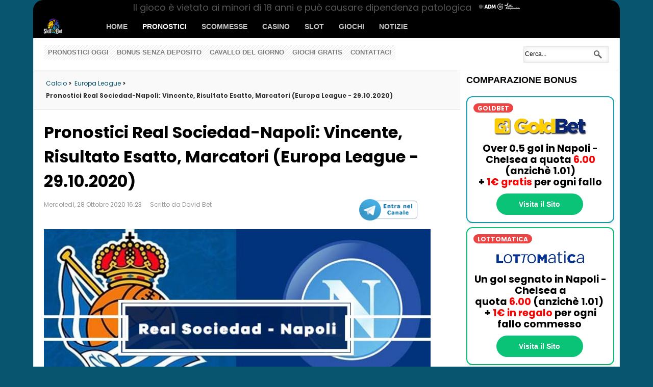

--- FILE ---
content_type: text/html; charset=utf-8
request_url: https://www.skillandbet.com/pronostici-real-sociedad-napoli-vincente-risultato-esatto-europa-league-29-10-2020/
body_size: 16569
content:
<!DOCTYPE html><html lang="it-IT" ><head><!--canonical tag--><link rel="canonical" href="https://www.skillandbet.com/pronostici-real-sociedad-napoli-vincente-risultato-esatto-europa-league-29-10-2020/" /><!-- Global site tag (gtag.js) - Google Analytics --><script async src="https://www.googletagmanager.com/gtag/js?id=UA-11573488-3"></script><!-- Google tag (gtag.js) --><script async src="https://www.googletagmanager.com/gtag/js?id=G-YFRHSM4T6P"></script><script>  window.dataLayer = window.dataLayer || [];
  function gtag(){dataLayer.push(arguments);}
  gtag('js', new Date());
  gtag('config', 'G-YFRHSM4T6P');</script><script>  window.dataLayer = window.dataLayer || [];
  function gtag(){dataLayer.push(arguments);}
  gtag('js', new Date());
  gtag('config', 'UA-11573488-3');</script><meta name="viewport" content="width=device-width, initial-scale=1, maximum-scale=2.0"><base href="https://www.skillandbet.com/pronostici-real-sociedad-napoli-vincente-risultato-esatto-europa-league-29-10-2020/" /><meta http-equiv="content-type" content="text/html; charset=utf-8" /><meta name="keywords" content="real sociedad, napoli, europa league, pronostici europa league" /><meta name="author" content="David Bet" /><meta name="og:locale" content="it_IT" /><meta name="og:title" content="Pronostici Real Sociedad-Napoli: Vincente, Risultato Esatto, Marcatori (Europa League - 29.10.2020)" /><meta name="og:type" content="article" /><meta name="og:url" content="https://www.skillandbet.com/pronostici-real-sociedad-napoli-vincente-risultato-esatto-europa-league-29-10-2020/" /><meta name="og:image" content="https://www.skillandbet.com/images/stories/calcio_estero/europa-league/real-sociedad-napoli.jpg" /><meta name="og:site_name" content="SkillAndBet" /><meta name="og:description" content="L'avventura del Napoli in Europa League è già ad un bivio. Gli azzurri volano in Spagna sapendo di non poter permettersi passi falsi. Qui di seguito la nostra analisi su Real Sociedad - Napoli: pronostici, formazioni, confronto quote e bonus scommesse." /><meta name="og:updated_time" content="2020-10-28T16:23:53+01:00" /><meta name="article:published_time" content="2020-10-28T16:22:55+01:00" /><meta name="article:modified_time" content="2020-10-28T16:23:53+01:00" /><meta name="twitter:title" content="Pronostici Real Sociedad-Napoli: Vincente, Risultato Esatto, Marcatori (Europa League - 29.10.2020)" /><meta name="twitter:card" content="summary_large_image" /><meta name="twitter:description" content="L'avventura del Napoli in Europa League è già ad un bivio. Gli azzurri volano in Spagna sapendo di non poter permettersi passi falsi. Qui di seguito la nostra analisi su Real Sociedad - Napoli: pronostici, formazioni, confronto quote e bonus scommesse." /><meta name="twitter:creator" content="@skillandbet" /><meta name="twitter:domain" content="skillandbet.com" /><meta name="twitter:site" content="@skillandbet" /><meta name="twitter:url" content="https://www.skillandbet.com/pronostici-real-sociedad-napoli-vincente-risultato-esatto-europa-league-29-10-2020/" /><meta name="twitter:image:src" content="https://www.skillandbet.com/images/stories/calcio_estero/europa-league/real-sociedad-napoli.jpg" /><meta name="fb:admins" content="1657820022" /><meta name="title" content="Pronostici Real Sociedad-Napoli: Vincente, Risultato Esatto, Marcatori (Europa League - 29.10.2020)" /><meta name="description" content="Pronostici Real Sociedad - Napoli: Vincente Partita, Risultato Esatto, Marcatori, etc.. +  probabili formazioni, confronto quote e bonus scommesse (Europa League - 29 Ottobre 2020)" /><meta name="generator" content="Joomla! - Open Source Content Management" /><title>Pronostici Real Sociedad-Napoli: Vincente, Risultato Esatto, Marcatori (Europa League - 29.10.2020)</title><link rel="stylesheet" href="//fonts.googleapis.com/css?family=Poppins:400,700&display=swap" type="text/css" /><link rel="stylesheet" href="/cache/gk/abd34106500ba007f71740267eed29ef.css.php" type="text/css" /><style type="text/css">.gkcol { width: 220px; }body,
h1, h2, h3, h4, h5, h6,
.box .header small,
dl#tabs dt.tabs span h3, 
dl.tabs dt.tabs span h3,
.gkMenu > ul > li li,
.bigtitle h3.header,
.box.badge-new .header::after,
.box.badge-popular .header::after,
.box.badge-top .header::after { font-family: 'Poppins', Arial, sans-serif; }
#gkLogo.text,
.gkMenu > ul > li,
#gkTopMenu,
#gkUserArea,
.box .header,
.itemAuthorContent h3,
.gkTabsNav,
th,
.nsphover .nspInfo2 { font-family: 'Lato', Arial, sans-serif; }
.blank { font-family: Verdana, Geneva, sans-serif; }
.blank { font-family: Arial, Helvetica, sans-serif; }
@media screen and (max-width: 772.5px) {
    	#k2Container .itemsContainer { width: 100%!important; } 
    	.cols-2 .column-1,
    	.cols-2 .column-2,
    	.cols-3 .column-1,
    	.cols-3 .column-2,
    	.cols-3 .column-3,
    	.demo-typo-col2,
    	.demo-typo-col3,
    	.demo-typo-col4 {width: 100%; }
    	}#gkSidebar { width: 27%; }
#gkPageContent { background-position: 73% 0!important; }#gkContent { background-image: none!important; }#gkMainbody > div { width: 100%; }
#gkContent { width: 73%; }
#gkContentWrap { width: 100%; }
.gkPage { max-width: 1150px; }
#menu48 > div,
#menu48 > div > .childcontent-inner { width: 220px; }
#menu136 > div,
#menu136 > div > .childcontent-inner { width: 220px; }
#menu55 > div,
#menu55 > div > .childcontent-inner { width: 220px; }
#menu86 > div,
#menu86 > div > .childcontent-inner { width: 220px; }
#menu88 > div,
#menu88 > div > .childcontent-inner { width: 220px; }
#menu132 > div,
#menu132 > div > .childcontent-inner { width: 220px; }
  </style><script type="text/javascript" src="/plugins/system/jch_optimize/assets/gz/30/0/963f8ea627559be3b8c8a629dbac66db.js" defer></script><script src="https://www.skillandbet.com/modules/mod_news_pro_gk4/interface/scripts/engine.js" type="text/javascript"></script><script type="text/javascript"> $GKMenu = { height:true, width:true, duration: 250 };
$GK_TMPL_URL = "https://www.skillandbet.com/templates/gk_news";

$GK_URL = "https://www.skillandbet.com/";
window.addEvent('domready', function() {
			$$('.hasTip').each(function(el) {
				var title = el.get('title');
				if (title) {
					var parts = title.split('::', 2);
					el.store('tip:title', parts[0]);
					el.store('tip:text', parts[1]);
				}
			});
			var JTooltips = new Tips($$('.hasTip'), { maxTitleChars: 50, fixed: false});
		});
  </script><link rel="author" href="https://plus.google.com/u/0/113128096141374101399/"/><link rel="stylesheet" type="text/css" href="/plugins/system/jch_optimize/assets/gz/30/0/0a9d2af4514ba1fe9f82d7319e53341a.css"/><!--[if IE 9]><![endif]--><!--[if IE 8]><link rel="stylesheet" href="https://www.skillandbet.com/templates/gk_news/css/ie/ie8.css" type="text/css" /><![endif]--><!--[if lte IE 7]><![endif]--><!--[if (gte IE 6)&(lte IE 8)]><script type="text/javascript" src="https://www.skillandbet.com/templates/gk_news/js/respond.js"></script><script type="text/javascript" src="https://www.skillandbet.com/templates/gk_news/js/selectivizr.js"></script><script type="text/javascript" src="https://html5shim.googlecode.com/svn/trunk/html5.js"></script><![endif]--><script type="text/javascript" src="/plugins/system/jch_optimize/assets/gz/30/1/963f8ea627559be3b8c8a629dbac66db.js" defer></script><script type="text/javascript">jQuery(document).ready(function(){jQuery.noConflict();$.cookieBar({
    fixed: true
});});</script><link rel="shortcut icon" href="/favicon.ico"><link rel="preconnect" href="//www.googletagmanager.com" crossorigin><link rel="preconnect" href="//static.addtoany.com" crossorigin><link rel="preconnect" href="//feeds.feedburner.com" crossorigin><link rel="preconnect" href="//www.artio.net" crossorigin><link rel="preconnect" href="//ajax.googleapis.com" crossorigin><link rel="preconnect" href="//fonts.googleapis.com" crossorigin><link rel="preconnect" href="//s.w.org" crossorigin><link rel="preconnect" href="//www.youtube.com" crossorigin><link rel="preconnect" href="//maps.googleapis.com" crossorigin><link rel="preconnect" href="//netdna.bootstrapcdn.com" crossorigin><link rel="preconnect" href="//www.instagram.com" crossorigin><link rel="preconnect" href="//kit.fontawesome.com" crossorigin><link rel='dns-prefetch' href='//maps.googleapis.com' /><link rel='dns-prefetch' href='//netdna.bootstrapcdn.com' /><link rel='dns-prefetch' href='//fonts.googleapis.com' /><link rel='dns-prefetch' href='//kit.fontawesome.com' /><link rel='dns-prefetch' href='//s.w.org' /><link rel="preload" href="/bas-tools/jquery.cookiebar.css" as="style"/><link rel="preload" href="/modules/mod_news_pro_gk4/interface/scripts/engine.js" as="script"/><link rel="preload" href="/modules/mod_tabs_gk5/scripts/engine.mootools.js" as="script"/><link rel="preload" href="/cache/gk/abd34106500ba007f71740267eed29ef.css.php" as="style"/><link rel="preload" href="https://kit.fontawesome.com/6828e6a944.js" as="script"/><link rel="preload" href="/templates/gk_news/css/small.desktop.css" as="style"/><link rel="preload" href="/templates/gk_news/css/small.tablet.css" as="style"/><link rel="preload" href="/templates/gk_news/css/tablet.css" as="style"/><link rel="preload" href="/templates/gk_news/css/mobile.css" as="style"/><link
    rel="preload"
    href="https://fonts.googleapis.com/css?family=Poppins:400,700&display=swap"
    as="style"
    onload="this.onload=null;this.rel='stylesheet'"
/><noscript></noscript><script src="https://kit.fontawesome.com/6828e6a944.js" crossorigin="anonymous"></script></head><body class="takeover"  data-tablet-width="1030" data-mobile-width="580"><!-- <div class="overlay" onclick="window.open('https:////www.skillandbet.com/links/scommesse/888sport.html');return false"></div><div class="overlay2" onclick="window.open('https:////www.skillandbet.com/links/scommesse/888sport.html');return false"></div> --><div id="fb-root"></div><section id="gkPageTop" ><div class="gkPage"><a href="https://www.skillandbet.com/ " id="gkLogo" class="cssLogo">News</a><!-- MOBILE MENU --><!-- END MOBILE MENU --><!-- NAV --><div class="hamburger" id="hamburger" style="right: 15px; top: 11px; display: none;"><span></span><span></span><span></span><span></span></div><!-- Overlay --><div id="overlay-mobile-menu"></div><!-- Off-canvas menu --><nav class="off-canvas-menu" id="offCanvasMenu"><div class="menu-container" id="menuContainer"><div class="menu-item"><a href="https://www.skillandbet.com/" class="menu-link">Home</a></div><div class="menu-level active" data-level="0"><div class="menu-header"></div><div class="menu-item"><a href="https://www.skillandbet.com/" class="menu-link">Home</a></div><div class="menu-item"><a href="/pronostici/" class="menu-link has-submenu" data-target="2">Pronostici</a></div><div class="menu-item"><a href="/scommesse/" class="menu-link has-submenu" data-target="3">Scommesse</a></div><div class="menu-item"><a href="/casino/" class="menu-link has-submenu" data-target="4">Casino</a></div><div class="menu-item"><a href="/slot/" class="menu-link has-submenu" data-target="5">Slot</a></div><div class="menu-item"><a href="/casino/giochi/" class="menu-link">Giochi</a></div><div class="menu-item"><a href="/notizie/" class="menu-link">Notizie</a></div></div><div class="menu-level" data-level="2"><div class="menu-header"><button class="back-btn" data-back="0">‹</button><span>Pronostici</span></div><div class="menu-item"><a href="/pronostici/" class="menu-link">Pronostici</a></div><div class="menu-item"><a href="/pronostici/calcio/" class="menu-link has-submenu" data-target="21">Calcio</a></div><div class="menu-item"><a href="/pronostici/sport/" class="menu-link has-submenu" data-target="22">Altri Sport</a></div><div class="menu-item"><a href="/pronostici/speciali/" class="menu-link">Scommesse Speciali</a></div><div class="swipe-indicator">Scorri per tornare indietro</div></div><div class="menu-level" data-level="21"><div class="menu-header"><button class="back-btn" data-back="2">‹</button><span>Calcio</span></div><div class="menu-item"><a href="/pronostici/calcio/" class="menu-link">Calcio</a></div><div class="menu-item"><a href="/pronostici/champions-league/" class="menu-link">Champions League</a></div><div class="menu-item"><a href="/pronostici/europa-league/" class="menu-link">Europa League</a></div><div class="menu-item"><a href="/pronostici/serie-a/" class="menu-link">Serie A</a></div><div class="menu-item"><a href="/pronostici/serie-b/" class="menu-link">Serie B</a></div><div class="menu-item"><a href="/pronostici/premier-league/" class="menu-link">Premier League</a></div><div class="swipe-indicator">Scorri per tornare indietro</div></div><div class="menu-level" data-level="22"><div class="menu-header"><button class="back-btn" data-back="2">‹</button><span>Altri Sport</span></div><div class="menu-item"><a href="/pronostici/sport/" class="menu-link">Altri Sport</a></div><div class="menu-item"><a href="/pronostici/nfl/" class="menu-link">NFL</a></div><div class="menu-item"><a href="/pronostici/nba/" class="menu-link">NBA</a></div><div class="menu-item"><a href="/pronostici/ippica/" class="menu-link">Ippica</a></div><div class="swipe-indicator">Scorri per tornare indietro</div></div><div class="menu-level" data-level="3"><div class="menu-header"><button class="back-btn" data-back="0">‹</button><span>Scommesse</span></div><div class="menu-item"><a href="/scommesse/" class="menu-link">Scommesse</a></div><div class="menu-item"><a href="/scommesse/siti/" class="menu-link">Migliori Siti Scommesse</a></div><div class="menu-item"><a href="/scommesse/bonus/" class="menu-link">Bonus Scommesse</a></div><div class="menu-item"><a href="/scommesse/strategie/" class="menu-link">Strategie</a></div><div class="menu-item"><a href="/scommesse/sistemi/" class="menu-link">Sistemi</a></div><div class="menu-item"><a href="/scommesse/betting-exchange/" class="menu-link">Betting Exchange</a></div><div class="menu-item"><a href="/scommesse/quote-maggiorate/" class="menu-link">Quote Maggiorate</a></div><div class="swipe-indicator">Scorri per tornare indietro</div></div><div class="menu-level" data-level="4"><div class="menu-header"><button class="back-btn" data-back="0">‹</button><span>Casino</span></div><div class="menu-item"><a href="/casino/" class="menu-link">Casino</a></div><div class="menu-item"><a href="/casino/recensioni/" class="menu-link">Casino Online</a></div><div class="menu-item"><a href="/casino/bonus/" class="menu-link">Bonus Casino</a></div><div class="menu-item"><a href="/casino/strategie/" class="menu-link">Tips & Strategie</a></div><div class="swipe-indicator">Scorri per tornare indietro</div></div><div class="menu-level" data-level="5"><div class="menu-header"><button class="back-btn" data-back="0">‹</button><span>Slot</span></div><div class="menu-item"><a href="/slot/" class="menu-link">Slot</a></div><div class="menu-item"><a href="/casino/giri-gratis/" class="menu-link">Free Spin Senza Deposito</a></div><div class="swipe-indicator">Scorri per tornare indietro</div></div></div></nav><!-- END NAV --><div id="gkMainMenu"><nav id="gkExtraMenu" class="gkMenu"><ul class="gkmenu level0"><li  class="first"><a href="https://www.skillandbet.com/"  class=" first" id="menu245" title="Home" >Home</a></li><li  class="haschild active"><a href="/pronostici/"  class=" haschild active" id="menu48" title="Pronostici" >Pronostici</a><div class="childcontent"><div class="childcontent-inner"><div class="gkcol gkcol1  first"><ul class="gkmenu level1"><li  class="first haschild active"><a href="/pronostici/calcio/"  class=" first haschild active" id="menu136" title="Calcio" >Calcio</a><div class="childcontent"><div class="childcontent-inner"><div class="gkcol gkcol1  first"><ul class="gkmenu level2"><li  class="first"><a href="/pronostici/champions-league/"  class=" first" id="menu140" title="Champions League" >Champions League</a></li><li ><a href="/pronostici/europa-league/"  id="menu141" title="Europa League" >Europa League</a></li><li ><a href="/pronostici/serie-a/"  id="menu233" title="Serie A" >Serie A</a></li><li ><a href="/pronostici/serie-b/"  id="menu234" title="Serie B" >Serie B</a></li><li  class="last"><a href="/pronostici/premier-league/"  class=" last" id="menu232" title="Premier League" >Premier League</a></li></ul></div></div></div></li><li  class="haschild"><a href="/pronostici/sport/"  class=" haschild" id="menu55" title="Altri Sport" >Altri Sport</a><div class="childcontent"><div class="childcontent-inner"><div class="gkcol gkcol1  first"><ul class="gkmenu level2"><li  class="first"><a href="/pronostici/nfl/"  class=" first" id="menu237" title="NFL" >NFL</a></li><li ><a href="/pronostici/nba/"  id="menu241" title="NBA" >NBA</a></li><li  class="last"><a href="/pronostici/ippica/"  class=" last" id="menu242" title="Ippica" >Ippica</a></li></ul></div></div></div></li><li  class="last"><a href="/pronostici/speciali/"  class=" last" id="menu49" title="Scommesse Speciali" >Scommesse Speciali</a></li></ul></div></div></div></li><li  class="haschild"><a href="/scommesse/"  class=" haschild" id="menu86" title="Scommesse" >Scommesse</a><div class="childcontent"><div class="childcontent-inner"><div class="gkcol gkcol1  first"><ul class="gkmenu level1"><li  class="first"><a href="/scommesse/siti/"  class=" first" id="menu57" title="Migliori Siti Scommesse" >Migliori Siti Scommesse</a></li><li ><a href="/scommesse/bonus/"  id="menu58" title="Bonus Scommesse" >Bonus Scommesse</a></li><li ><a href="/scommesse/strategie/"  id="menu59" title="Strategie" >Strategie</a></li><li ><a href="/scommesse/sistemi/"  id="menu244" title="Sistemi" >Sistemi</a></li><li ><a href="/scommesse/betting-exchange/"  id="menu60" title="Betting Exchange" >Betting Exchange</a></li><li  class="last"><a href="/scommesse/quote-maggiorate/"  class=" last" id="menu256" title="Quote Maggiorate" >Quote Maggiorate</a></li></ul></div></div></div></li><li  class="haschild"><a href="/casino/"  class=" haschild" id="menu88" title="Casino" >Casino</a><div class="childcontent"><div class="childcontent-inner"><div class="gkcol gkcol1  first"><ul class="gkmenu level1"><li  class="first"><a href="/casino/recensioni/"  class=" first" id="menu67" title="Casino Online" >Casino Online</a></li><li ><a href="/casino/bonus/"  id="menu68" title="Bonus Casino" >Bonus Casino</a></li><li  class="last"><a href="/casino/strategie/"  class=" last" id="menu69" title="Tips &amp; Strategie" >Tips &amp; Strategie</a></li></ul></div></div></div></li><li  class="haschild"><a href="/slot/"  class=" haschild" id="menu132" title="Slot" >Slot</a><div class="childcontent"><div class="childcontent-inner"><div class="gkcol gkcol1  first"><ul class="gkmenu level1"><li  class="first"><a href="/casino/giri-gratis/"  class=" first" id="menu255" title="Free Spin Senza Deposito" >Free Spin Senza Deposito</a></li></ul></div></div></div></li><li ><a href="/casino/giochi/"  id="menu125" title="Giochi" >Giochi</a></li><li  class="last"><a href="/notizie/"  class=" last" id="menu115" title="Notizie" >Notizie</a></li></ul></nav></div></div></section><section id="gkContentTop" class="gkPage"><div id="gkTopMenu"><ul class="menunomobiledisplay"><li class="item-177"><a href="/pronostici/calcio/oggi/" >Pronostici oggi</a></li><li class="item-180"><a href="/bonus-senza-deposito-scommesse-casino-poker.html" >Bonus senza deposito</a></li><li class="item-179"><a href="/pronostici/ippica/" >Cavallo del Giorno</a></li><li class="item-182"><a href="https://www.skillandbet.com/giochi/" >Giochi Gratis</a></li><li class="item-25"><a href="/contatti/" >Contattaci</a></li></ul></div><div id="gkSearch"><form action="/pronostici/calcio/" method="post"><div class="search"><input name="searchword" id="mod-search-searchword" maxlength="20"  class="inputbox" type="text" size="22" value="Cerca..."  onblur="if (this.value=='') this.value='Cerca...';" onfocus="if (this.value=='Cerca...') this.value='';" /><input type="hidden" name="task" value="search" /><input type="hidden" name="option" value="com_search" /><input type="hidden" name="Itemid" value="9999" /></div></form></div><!--[if IE 8]><div class="ie8clear"></div><![endif]--></section><div id="gkPageContent" class="gkPage"><section id="gkContent"><div id="gkContentWrap"><section id="gkBreadcrumb"><div class="breadcrumbs"><ul itemscope itemtype="https://schema.org/BreadcrumbList"><li itemprop="itemListElement" itemscope itemtype="https://schema.org/ListItem"><a itemprop="item" href="/pronostici/calcio/"  class="pathway"><span itemprop="name">Calcio</span></a> > &nbsp; <meta itemprop="position" content="1" /></li><li itemprop="itemListElement" itemscope itemtype="https://schema.org/ListItem"><a itemprop="item" href="/pronostici/europa-league/"  class="pathway"><span itemprop="name">Europa League</span></a> > &nbsp; <meta itemprop="position" content="2" /></li><li class="pathway">Pronostici Real Sociedad-Napoli: Vincente, Risultato Esatto, Marcatori (Europa League - 29.10.2020)</li></ul></div><!--[if IE 8]><div class="ie8clear"></div><![endif]--></section><section id="gkMainbody"><div><article class="item-page"><header><h1>Pronostici Real Sociedad-Napoli: Vincente, Risultato Esatto, Marcatori (Europa League - 29.10.2020)</h1><ul><li class="modified"><time pubdate="2020-10-28T16:23:53+01:00">Mercoledì, 28 Ottobre 2020 16:23</time></li><li class="createdby">Scritto da David Bet</li><li style="float:right"><!-- AddToAny BEGIN <div class="a2a_kit a2a_kit_size_32 a2a_default_style"><a class="a2a_button_facebook"></a><a class="a2a_button_twitter"></a><a class="a2a_button_whatsapp"></a><a class="a2a_button_telegram"></a><a class="a2a_button_pinterest"></a><a class="a2a_button_reddit"></a><a class="a2a_dd" href="https://www.addtoany.com/share"></a></div><script async src="https://static.addtoany.com/menu/page.js"></script>AddToAny END --><div style="line-height: 40px;!important" class="a2a_kit a2a_kit_size_32 a2a_default_style a2a_follow"><a class="a2a_button_telegram" href="https://t.me/skillandbet" target="_blank"><img src="/images/telegram-button.png" width="116" height="40" alt="Telegram"></img></a></div><script async="" src="https://static.addtoany.com/menu/page.js" type="text/javascript"></script></li></ul></header><div class="img-fulltext-left"><img
		
					style="float:left"
				src="/images/stories/calcio_estero/europa-league/real-sociedad-napoli.jpg" alt=""/></div><div class="itemBody">L'avventura del Napoli in Europa League è già ad un bivio. Gli azzurri volano in Spagna sapendo di non poter permettersi passi falsi. Qui di seguito la nostra analisi su <strong>Real Sociedad - Napoli: pronostici</strong>, formazioni, confronto quote e bonus scommesse.<br /><h2 class="black">Quale sarà il Risultato di Real Sociedad - Napoli?&nbsp;</h2>La Real Sociedad sta vivendo un momento magico: prima in classifica nella liga dopo il 4-1 rifilato all'Huesca nel weekend. Nella prima giornata di Europa League, inoltre, la squadra di Alguacil ha battuto nel finale il Rijeka per 1-0. Sono 4, quindi, le vittorie consecutive per gli spagnoli. L'eventuale quinto successo, contro il Napoli, è quotato <a title="MarathonBet bonus scommesse" href="/links/scommesse/marathonbet/" rel="nofollow" target="_blank">a 2.75 su MarathonBet</a>.<br /><br />Due assenze pesanti per gli spagnoli: Illarramendi e Sangalli sono infortunati. Dubbi anche sulla disponibilità di Januzaj, Barrenetxea, Merquelanz e Zaldua. In attacco il giovane talento Isak dovrebbe vincere il ballottaggio con Willian Josè. Portu e Oyarzabal completeranno il terzetto offensivo. Alle loro spalle, a centrocampo, ci sarà il "mago" David Silva, accasatosi alla Real Sociedad questa estate.<br /><br />Il Napoli ha sofferto on poco per avere la meglio del Benevento (1-2) nel derby campano di domenica scorsa. Una vittoria che ha portato la squadra di Gattuso al 2° posto in classifica di Serie A nonostante la sconfitta a tavolino, sub-judice, contro la Juventus di alcune settimane fa. La sconfitta in casa per 1-0 contro l'AZ Alkmaar nella prima giornata di Europa League (gara comunque dominata in lungo ed in largo) impone ai partenopei di fare risultato pieno in terra iberica. Una vittoria che è quotata <a title="MarathonBet bonus scommesse" href="/links/scommesse/marathonbet/" rel="nofollow" target="_blank">a 2.80 su MarathonBet</a>.<br /><br />Bakayoko, ancora acciaccato, partirà dalla panchina. Al suo posto, spazio spazio a Lobotka o Demme. In attacco, Politano prenderà probailmente il posto di Lozano dal primo minuto. Confermati Insigne, Mertens e Osimhen. In difesa uno tra Rramhani e Maksimovic potrebbe far riposare Manolas o Koulibaly. Ancora out Zielinski ed Elmas.<br /><br /><h3>Probabili Formazioni</h3><strong>Real Sociedad</strong> (4-3-3): Remiro; Gorosabel, Elustondo, Le Normand, Monreal; Zubimendi, Silva, Merino; Portu, Isak, Oyarzabal<br /><br /><strong>Napoli</strong> (4-2-3-1): Ospina; Di Lorenzo, Manolas, Koulibaly, Mario Rui; Fabian Ruiz, Lobotka; Politano, Mertens, Insigne; Osimhen<br /><h2 class="black">Quote Real Sociedad - Napoli&nbsp;</h2>Ricercare le migliori quote sulle scommesse che vuoi piazzare è fondamentale. Qui in basso troverai le quote più alte sulla vincente di Real Sociedad - Napoli (prese da SNAI, William Hill e MarathonBet). Se ti stai chiedendo <a href="/bookmaker-a-confronto-chi-ha-le-migliori-quote-comparazione.html" title="quale bookmakers ha le quote più alte" target="_blank">quale bookmakers ha le quote più alte</a> in generale, ti rimandiamo alla nosta guida.<br /><br /><h3>Confronto Quote</h3><section style="text-align: center;" class="brandlist_bonusbutton selling_points widget version3 clearfix widgetWrapper"><ul class="list-unstyled"><li><a title="MarathonBet bonus scommesse" href="/links/scommesse/marathonbet/" rel="nofollow" target="_blank"><img src="/images/75x75/marathonbet.jpg" alt="marathonbet bonus scommesse" data-src="/images/75x75/betflag.jpg" width="75" height="75" /></a><span class="wrap_desc"><span class="brand">1 <br /><em>2.75</em></span></span><span class="wrap_desc"><span class="brand">X <br /><em>3.56</em></span></span><span class="wrap_desc"><span class="brand">2 <br /><em>2.80</em></span></span></li><li><a title="snai bonus scommesse " rel="nofollow" href="/links/scommesse/snai.html" target="_blank"><img src="/images/75x75/snai.jpg" alt="Bonus scommesse SNAI" data-src="/images/75x75/sportyes.jpg" style="visibility: visible;" width="75" /></a><span class="wrap_desc"><span class="brand">1 <br /><em>2.70</em></span></span><span class="wrap_desc"><span class="brand">X <br /><em>3.30</em></span></span><span class="wrap_desc"><span class="brand">2 <br /><em>2.55</em></span></span></li><li><a title="Goldbet bonus scommesse" href="/links/scommesse/goldbet/" rel="nofollow" target="_blank"></a><a title="William Hill Scommesse Bonus" rel="nofollow" href="/links/scommesse/williamhill.html" target="_blank"><img src="/images/75x75/williamhill.jpg" alt="williamhill bonus scommesse" width="75" height="75" /></a>&nbsp;<span class="wrap_desc"><span class="brand">1 <br /><em>2.62</em></span></span><span class="wrap_desc"><span class="brand">X <br /><em>3.40</em></span></span><span class="wrap_desc"><span class="brand">2 <br /><em>2.62</em></span></span></li></ul></section><br /><span><span style="font-size: 8pt;"><em>* quote valide al momento della pubblicazione, soggette a variazioni. </em></span></span><span><span style="font-size: 8pt;"><em><em>Le quote che riportiamo vengono selezionate confrontando tutti i siti di scommesse che trovi elencati nel nostro articolo di <a href="/bookmaker-a-confronto-chi-ha-le-migliori-quote-comparazione.html" title="confronto quote bookmakers" target="_blank">confronto quote bookmakers</a>.</em></em></span></span><br /><br /><strong><a title="snai bonus scommesse " href="/links/scommesse/snai.html" rel="nofollow" target="_blank"><img src="/images/stories/Book_SNAI/snai-scommesse-senza-deposito-banner.jpg" alt="Bonus scommesse SNAI" width="750" /></a></strong><br /><h2 class="black">Pronostici Real Sociedad - Napoli&nbsp;</h2>Il Napoli delle ultime settimane non è sembrato brillantissimo. La vittoria striminzita contro il Benevento e la sconfitta casalinga contro l'AZ Alkmaar lo dimostrano. Gli spagnoli stanno attraversando un momento di forma smagliante, giocare allo stadio Anoeta è complicatissimo per tutti, per cui puntiamo sulla <strong>doppia chance interna</strong>. Il talento offensivo del Napoli, inoltre, ci impone di puntare anche sul <a href="/pronostici-gol-no-goal-partite-oggi.html" title="pronostici Gol/Gol">Gol/Gol</a>.<br /><br /><section class="brandlist_bonusbutton selling_points widget version3 clearfix widgetWrapper"><ul class="list-unstyled"><li><a title="MarathonBet bonus scommesse" href="/links/scommesse/marathonbet/" rel="nofollow" target="_blank"><img src="/images/75x75/marathonbet.jpg" alt="marathonbet bonus scommesse" data-src="/images/75x75/betflag.jpg" width="75" height="75" /></a><span class="wrap_desc"><span class="brand">Doppia Chance<br /><em>Real Sociedad vincente o pareggio </em></span></span><span class="right-side"><span class="btn btn-odds">1.56</span><a target="_blank" rel="nofollow" class="btn claim" href="/%20"><span>Link</span></a></span></li><li><a title="888sport.it Bonus scommesse" href="/links/scommesse/888sport.html" rel="nofollow" target="_blank"><img src="/images/75x75/888sport.jpg" alt="888Sport Bonus Scommesse" width="75" /></a><br /><br /><span class="wrap_desc"><span class="brand">Marcatore in qualsiasi momento<br /><em>Mikel Oyarzabal</em></span></span><span class="right-side"><span class="btn btn-odds">3.65</span><a target="_blank" rel="nofollow" class="btn claim" href="/%20"><span>Link</span></a></span></li><li><a title="MarathonBet bonus scommesse" href="/links/scommesse/marathonbet/" rel="nofollow" target="_blank"><img src="/images/75x75/marathonbet.jpg" alt="marathonbet bonus scommesse" data-src="/images/75x75/betflag.jpg" width="75" height="75" /></a><span class="wrap_desc"><span class="brand">Risultato Esatto&nbsp; <br /><em>2-1 Risultato Esatto</em></span></span><span class="right-side"><span class="btn btn-odds">10.30</span><a target="_blank" rel="nofollow" class="btn claim" href="/%20"><span>Link</span></a></span></li><li><a title="William Hill Scommesse Bonus" rel="nofollow" href="/links/scommesse/williamhill.html" target="_blank"><img src="/images/75x75/williamhill.jpg" alt="williamhill bonus scommesse" width="75" height="75" /></a><span class="wrap_desc"><span class="brand">Entrambe le squadre segnano<br /><em>SI (Gol/Gol)</em><br /></span></span><span class="right-side"><span class="btn btn-odds">1.80</span><a target="_blank" rel="nofollow" class="btn claim" href="/%20"><span>Link</span></a></span></li></ul></section><br />Ti piacciono i nostri consigli? Puoi scommetterli assolutamente gratis grazie ai<a href="/bonus-senza-deposito-scommesse-casino-poker.html" title="bonus senza deposito scommesse" target="_blank"> bonus scommesse senza deposito</a> offerti dai nostri partner. A tal proposito consigliamo di leggere tutte le informazioni su come richiedere il <a href="/scommesse/bonus/betflag/" title="bonus senza deposito su Betflag" target="_blank">bonus senza deposito su Betflag</a> da 20€, il <a href="/snai-bonus-senza-deposito-scommesse-gratis.html" title="bonus SNAI senza deposito" target="_blank">bonus SNAI senza deposito</a> da 5€ e tanto altro ancora... <br /><br />Qui in basso, invece, trovi tutti i <a href="/pronostici/europa-league/" title="Europa League">pronostici sulle altre partite di Europa League</a>. <br /><br /><a href="/pronostici/europa-league/" title="Europa League"><img src="/images/stories/calcio_estero/europa-league.jpg" alt="Europa League pronostici" width="750" /></a><br /><br /><ul class="content-links"></ul></div><div id="gkSocialAPI"><!-- AddToAny BEGIN --><div style="font-size:1.4rem; font-weight:700">CONDIVIDI CON I TUOI AMICI! </div>Condividi questo articolo, scegli il tuo social network preferito!<br><br><div class="a2a_kit a2a_kit_size_48 a2a_default_style"><a class="a2a_button_facebook"></a><a class="a2a_button_twitter"></a><a class="a2a_button_whatsapp"></a><a class="a2a_button_linkedin"></a><a class="a2a_button_email"></a><a class="a2a_button_google_plus"></a><a class="a2a_button_pinterest"></a><a class="a2a_button_telegram"></a><a class="a2a_button_facebook_messenger"></a><a class="a2a_dd a2a_counter"" href="https://www.addtoany.com/share"></a></div><script>var a2a_config = a2a_config || {};
a2a_config.num_services = 6;</script><script async src="https://static.addtoany.com/menu/page.js"></script><!-- AddToAny END --><br><br><!-- <div class="fb-comments" data-href="http://www.skillandbet.com"></div> --></article></div></section><section id="gkMainbodyBottom"><div class="box  nomargin"><div class="header">Potresti essere interessato a:</div><div class="content"><ul class="relateditems"><li><a href="/pronostici/europa-league/" class="fj_relatedplus"><span class="hasTip" title="Pronostici Europa League (8a Giornata): Singole, Schedine e Quote::&lt;p&gt;Pronto a sbancare oggi i bookmaker sulle partite di Europa League? Il nostro team di esperti ti aiuterà con i i migliori pronostici sull'Europa ...">Pronostici Europa League (8a Giornata): Singole, Schedine e Quote</span></a></li><li><a href="/pronostici/europa-league/tottenham-manchester-utd/" class="fj_relatedplus"><span class="hasTip" title="Pronostici Tottenham - Manchester UTD (Finale Europa League): Risultato Esatto, Ammoniti e Tiri In Porta::&lt;p&gt;La finale di Europa League 2024/25 sarà praticamente un derby inglese dato che Tottenham e Manchester UTD si sfideranno al San Mames di Bilbao ...">Pronostici Tottenham - Manchester UTD (Finale Europa League): Risultato Esatto, Ammoniti e Tiri In Porta</span></a></li><li><a href="/pronostici/europa-league/atalanta-bayer-leverkusen/" class="fj_relatedplus"><span class="hasTip" title="Pronostici Atalanta-Leverkusen: Vincente, Risultato Esatto &amp; Quote (Finale Europa League)::&lt;p&gt;Appuntamento con la storia per l'Atalanta mercoledì sera a Dublino. Gli orobici si giocano l'Europa League contro il Bayer Leverkusen nella finale ...">Pronostici Atalanta-Leverkusen: Vincente, Risultato Esatto & Quote (Finale Europa League)</span></a></li><li><a href="/pronostici/europa-league/atalanta-marsiglia/" class="fj_relatedplus"><span class="hasTip" title="Pronostici Atalanta-Marsiglia: Vincente, Risultato Esatto &amp; Marcatore::&lt;p&gt;L'Atalanta è ad un passo della storia! La squadra di Gasperini se la vedrà con il Marsiglia dopo il pareggio dell'andata in terra francese. I ...">Pronostici Atalanta-Marsiglia: Vincente, Risultato Esatto & Marcatore</span></a></li><li><a href="/pronostici/europa-league/roma-bayer-leverkusen/" class="fj_relatedplus"><span class="hasTip" title="Pronostici Roma-Leverkusen: Vincente, Risultato Esatto &amp; Tiri In Porta::&lt;p&gt;La Roma si concentra nuovamente sul traguardo della Europa League e si prepara ad accogliere il Bayer Leverkusen per il primo incontro della ...">Pronostici Roma-Leverkusen: Vincente, Risultato Esatto & Tiri In Porta</span></a></li></ul></div></div></section></div></section><aside id="gkSidebar"><div class="box  nomargin"><div class="header">Comparazione Bonus</div><div class="content"><div class="custom"  ><div class="card-sidebar flex justify-center items-center rounded-xl border-2 border-blue-500 my-2"><div class="card-design w-full"><div class="card min-w-[220px]  shadow-md p-3"><div class="rating w-full flex justify-between"><span class="uppercase bg-red-500 rounded-full text-white text-[12px] h-[18px] px-2 pb-1 font-bold">GOLDBET</span></div><div class="img text-center"><a target="_blank" rel="nofollow" title="Goldbet" href="/links/scommesse/goldbet-quote/"><img alt="Goldbet" class="lazyload" src="/images/logo-webp/s/goldbet.webp" data-src="/images/logo-webp/s/goldbet.webp" /></a></div><p class="font-bold text-xl text-center">Over 0.5 gol in Napoli - Chelsea a quota&nbsp;<span style="color: #ff0000;">6.00</span> (anzichè 1.01)<br />+ <span style="color: #ff0000;">1€ gratis</span> per ogni fallo</p><div class="w-full flex justify-center"><a target="_blank" rel="nofollow" href="/links/scommesse/goldbet-quote/" title="Goldbet Quote Maggiorate"><button class="rounded-full bg-[#0bc376] hover:bg-[#34dc96] duration-100 text-white font-bold  px-5 w-full min-w-[170px] max-w-[250px] md:max-w-[170px] mt-2">Visita il Sito</button></a></div></div></div></div><div class="card-sidebar flex justify-center items-center rounded-xl border-2 border-green-500 my-2"><div class="card-design w-full"><div class="card min-w-[220px]  shadow-md p-3"><div class="rating w-full flex justify-between"><span class="uppercase bg-red-500 rounded-full text-white text-[12px] h-[18px] px-2 pb-1 font-bold">Lottomatica</span></div><div class="img text-center"><a target="_blank" rel="nofollow" href="/links/scommesse/better-quote/" title="Lottomatica"><img alt="Better" class="lazyload" src="/images/logo-webp/s/lottomatica.webp" data-src="/images/logo-webp/s/lottomatica.webp" /></a></div><p class="font-bold text-xl text-center">Un gol segnato in Napoli - Chelsea a quota&nbsp;<span style="color: #ff0000;">6.00</span>&nbsp;(anzichè 1.01)&nbsp;<br />+ <span style="color: #ff0000;">1€ in regalo</span> per ogni fallo commesso&nbsp;<span style="color: #ff0000;"><br /></span></p><div class="w-full flex justify-center"><a target="_blank" rel="nofollow" href="/links/scommesse/better-quote/" title="Better Quote Maggiorate"><button class="rounded-full bg-[#0bc376] hover:bg-[#34dc96] duration-100 text-white font-bold  px-5 w-full min-w-[170px] max-w-[250px] md:max-w-[170px] mt-2">Visita il Sito</button></a></div></div></div></div><div class="card-sidebar flex justify-center items-center rounded-xl border-red-500 border-2 my-2"><div class="card-design w-full"><div class="card min-w-[220px]  shadow-md p-3"><div class="rating w-full flex justify-between"><span class="uppercase bg-red-500 rounded-full text-white text-[12px] h-[18px] px-2 pb-1 font-bold">TOP DELLA SETTIMANA<br /></span></div><div class="img text-center"><a target="_blank" rel="nofollow" href="/links/scommesse/betsson/" title="Betsson"><img loading="lazy" alt="Betsson" src="/images/logo-webp/s/betsson.webp" /></a></div><p class="font-bold text-xl text-center">100€ Senza Deposito + 100€ Bonus</p><div class="w-full flex justify-center"><a target="_blank" rel="nofollow" href="/links/scommesse/betsson/" title="Betsson"><button class="rounded-full bg-[#0bc376] hover:bg-[#34dc96] duration-100 text-white font-bold  px-5 w-full min-w-[170px] max-w-[250px] md:max-w-[170px] mt-2">Visita il Sito</button></a></div></div></div></div><div class="card-sidebar flex justify-center items-center rounded-xl border-2  my-2"><div class="card-design w-full"><div class="card min-w-[220px]  shadow-md p-3"><div class="img text-center"><a target="_blank" rel="nofollow" title="Admiral Bet" href="/links/scommesse/admiralbet/"><img loading="lazy" src="/images/logo-webp/s/admiralbet.webp" alt="Admiral Bet" /></a></div><p class="font-bold text-xl text-center">5000€ Bonus + 500 Giri &amp; 1000€ Senza Deposito</p><div class="w-full flex justify-center"><a target="_blank" rel="nofollow" title="Admiral bet" href="/links/scommesse/admiralbet/"><button class="rounded-full bg-[#0bc376] hover:bg-[#34dc96] duration-100 text-white font-bold  px-5 w-full min-w-[170px] max-w-[250px] md:max-w-[170px] mt-2">Visita il Sito</button></a></div></div></div></div><div class="card-sidebar flex justify-center items-center rounded-xl border-2  my-2"><div class="card-design w-full"><div class="card min-w-[220px]  shadow-md p-3"><div class="img text-center"><a target="_blank" rel="nofollow" href="/links/scommesse/snai.html" title="SNAI"><img loading="lazy" src="/images/logo-webp/s/snai.webp" alt="SNAI" /></a></div><p class="font-bold text-xl text-center">15€ Senza Deposito + 1.000€ Bonus</p><div class="w-full flex justify-center"><a target="_blank" rel="nofollow" href="/links/scommesse/snai.html" title="SNAI"><button class="rounded-full bg-[#0bc376] hover:bg-[#34dc96] duration-100 text-white font-bold  px-5 w-full min-w-[170px] max-w-[250px] md:max-w-[170px] mt-2">Visita il Sito</button></a></div></div></div></div><div class="card-sidebar flex justify-center items-center rounded-xl border-2  my-2"><div class="card-design w-full"><div class="card min-w-[220px]  shadow-md p-3"><div class="img text-center"><a target="_blank" rel="nofollow" href="/links/scommesse/starvegas.html" title="StarVegas"><img loading="lazy" src="/images/logo-webp/s/starvegas.webp" alt="StarVegas" /></a></div><p class="font-bold text-xl text-center">3.000€ Bonus + 500€ Senza Deposito + 500 Giri Gratis</p><div class="w-full flex justify-center"><a target="_blank" rel="nofollow" href="/links/scommesse/starvegas.html" title="Starvegas"><button class="rounded-full bg-[#0bc376] hover:bg-[#34dc96] duration-100 text-white font-bold  px-5 w-full min-w-[170px] max-w-[250px] md:max-w-[170px] mt-2">Visita il Sito</button></a></div></div></div></div><div class="card-sidebar flex justify-center items-center rounded-xl border-2  my-2"><div class="card-design w-full"><div class="card min-w-[220px]  shadow-md p-3"><div class="img text-center"><a target="_blank" rel="nofollow" href="/links/scommesse/quigioco/" title="QuiGioco"><img loading="lazy" src="/images/logo-webp/s/quigioco.webp" alt="QuiGioco" /></a></div><p class="font-bold text-xl text-center">100% fino a 525€ Bonus&nbsp;+ 30 Giri Gratis</p><div class="w-full flex justify-center"><a target="_blank" rel="nofollow" href="/links/scommesse/quigioco/" title="QuiGioco"><button class="rounded-full bg-[#0bc376] hover:bg-[#34dc96] duration-100 text-white font-bold  px-5 w-full min-w-[170px] max-w-[250px] md:max-w-[170px] mt-2">Visita il Sito</button></a></div></div></div></div><div class="card-sidebar flex justify-center items-center rounded-xl border-2  my-2"><div class="card-design w-full"><div class="card min-w-[220px]  shadow-md p-3"><div class="img text-center"><a target="_blank" rel="nofollow" href="/links/scommesse/betflag.html" title="Betflag"><img loading="lazy" src="/images/logo-webp/s/betflag.webp" alt="Betflag" /></a></div><p class="font-bold text-xl text-center">50€ Senza Deposito + 1.000€ Bonus</p><div class="w-full flex justify-center"><a target="_blank" rel="nofollow" href="/links/scommesse/betflag.html" title="Betflag"><button class="rounded-full bg-[#0bc376] hover:bg-[#34dc96] duration-100 text-white font-bold  px-5 w-full min-w-[170px] max-w-[250px] md:max-w-[170px] mt-2">Visita il Sito</button></a></div></div></div></div><div class="card-sidebar flex justify-center items-center rounded-xl border-2  my-2"><div class="card-design w-full"><div class="card min-w-[220px]  shadow-md p-3"><div class="img text-center"><a target="_blank" rel="nofollow" title="Goldbet" href="/links/scommesse/goldbet/"><img loading="lazy" src="/images/logo-webp/s/goldbet.webp" alt="Goldbet" /></a></div><p class="font-bold text-xl text-center">12.050€ Bonus (10.000€ Senza Deposito)</p><div class="w-full flex justify-center"><a target="_blank" rel="nofollow" href="/links/scommesse/goldbet/" title="Goldbet"><button class="rounded-full bg-[#0bc376] hover:bg-[#34dc96] duration-100 text-white font-bold  px-5 w-full min-w-[170px] max-w-[250px] md:max-w-[170px] mt-2">Visita il Sito</button></a></div></div></div></div><div class="card-sidebar flex justify-center items-center rounded-xl border-2  my-2"><div class="card-design w-full"><div class="card min-w-[220px]  shadow-md p-3"><div class="img text-center"><a target="_blank" rel="nofollow" href="/links/scommesse/eurobet.html" title="Eurobet"><img loading="lazy" src="/images/logo-webp/s/eurobet.webp" alt="Eurobet" /></a></div><p class="font-bold text-xl text-center">500€ Fun Bonus + 15€ al deposito + 2522€</p><div class="w-full flex justify-center"><a target="_blank" rel="nofollow" title="Eurobet" href="/links/scommesse/eurobet.html"><button class="rounded-full bg-[#0bc376] hover:bg-[#34dc96] duration-100 text-white font-bold  px-5 w-full min-w-[170px] max-w-[250px] md:max-w-[170px] mt-2">Visita il Sito</button></a></div></div></div></div><div class="card-sidebar flex justify-center items-center rounded-xl border-2  my-2"><div class="card-design w-full"><div class="card min-w-[220px]  shadow-md p-3"><div class="img text-center"><a target="_blank" rel="nofollow" href="/links/scommesse/domusbet/" title="DomusBet"><img loading="lazy" src="/images/logo-webp/s/domusbet.webp" alt="DomusBet" /></a></div><p class="font-bold text-xl text-center">10€ Senza Deposito + 5.825€ Bonus</p><div class="w-full flex justify-center"><a target="_blank" rel="nofollow" href="/links/scommesse/domusbet/" title="DomusBet"><button class="rounded-full bg-[#0bc376] hover:bg-[#34dc96] duration-100 text-white font-bold  px-5 w-full min-w-[170px] max-w-[250px] md:max-w-[170px] mt-2">Visita il Sito</button></a></div></div></div></div><div class="card-sidebar flex justify-center items-center rounded-xl border-2  my-2"><div class="card-design w-full"><div class="card min-w-[220px]  shadow-md p-3"><div class="img text-center"><a target="_blank" rel="nofollow" href="/links/scommesse/williamhill.html" title="William Hill"><img loading="lazy" src="/images/logo-webp/s/williamhill.webp" alt="William Hill" /></a></div><p class="font-bold text-xl text-center">50€ Bonus + 5€ Verifica Conto + 200 Free Spin</p><div class="w-full flex justify-center"><a target="_blank" rel="nofollow" href="/links/scommesse/williamhill.html" title="William Hill"><button class="rounded-full bg-[#0bc376] hover:bg-[#34dc96] duration-100 text-white font-bold  px-5 w-full min-w-[170px] max-w-[250px] md:max-w-[170px] mt-2">Visita il Sito</button></a></div></div></div></div><div class="card-sidebar flex justify-center items-center rounded-xl border-2 my-2"><div class="card-design w-full"><div class="card min-w-[220px]  shadow-md p-3"><div class="img text-center"><a target="_blank" rel="nofollow" href="/links/scommesse/netwin/" title="Netwin"><img loading="lazy" src="/images/logo-webp/s/netwin.webp" alt="Netwin" /></a></div><p class="font-bold text-xl text-center">100€ Senza Deposito + 50€ Bonus</p><div class="w-full flex justify-center"><a target="_blank" rel="nofollow" href="/links/scommesse/netwin/" title="Netwin"><button class="rounded-full bg-[#0bc376] hover:bg-[#34dc96] duration-100 text-white font-bold  px-5 w-full min-w-[170px] max-w-[250px] md:max-w-[170px] mt-2">Visita il Sito</button></a></div></div></div></div><div class="card-sidebar flex justify-center items-center rounded-xl border-2  my-2"><div class="card-design w-full"><div class="card min-w-[220px]  shadow-md p-3"><div class="img text-center"><a target="_blank" rel="nofollow" href="/links/scommesse/planetwin365/" title="PlanetWin365"><img loading="lazy" alt="PlanetWin365" src="/images/logo-webp/s/planetwin365.webp" /></a></div><p class="font-bold text-xl text-center">100% sul 1° Deposito fino a 50€ + 200€ Bonus</p><div class="w-full flex justify-center"><a target="_blank" rel="nofollow" href="/links/scommesse/planetwin365/" title="PlanetWin365"><button class="rounded-full bg-[#0bc376] hover:bg-[#34dc96] duration-100 text-white font-bold  px-5 w-full min-w-[170px] max-w-[250px] md:max-w-[170px] mt-2">Visita il Sito</button></a></div></div></div></div></div></div></div><div class="box  nsp nsphover "><div class="header">In Evidenza</div><div class="content"><div class="nspMain nspFs100" id="nsp-evergreen" style="width:100%;" data-direction="ltr"><div class="nspArts bottom" style="width:100%;"><div class="nspArtScroll1"><div class="nspArtScroll2 nspPages1"><div class="nspArtPage nspCol1"><div class="card min-w-[220px] shadow-md p-3 nspArt nspCol1" style="padding:0 15px 12px 15px ;"><p class="nspInfo  nspInfo2 tleft fleft"><a href="/pronostici/calcio/altro/" >Altro Calcio</a></p><a href="/pronostici/calcio/oggi/" class="nspImageWrapper tleft fleft gkResponsive" style="margin:0 0 5px 0;"><img class="nspImage tleft fleft gkResponsive" src="https://www.skillandbet.com/modules/mod_news_pro_gk4/cache/stories.calcio_eventi_e_varie.pronostici-calcio-oggievergreen.jpg" alt="Pronostici Calcio Oggi: Singole, Doppia, Tripla e Bolletta del Giorno"   /></a><div class="nspHeader tleft fnone"><a href="/pronostici/calcio/oggi/" title="Pronostici Calcio Oggi: Singole, Doppia, Tripla e Bolletta del Giorno">Pronostici Calcio Oggi: Singole, Doppia, Tripla e Bolletta del Giorno</a></div><p class="nspText tleft fleft"><a href="/pronostici/calcio/oggi/">In cerca di pronostici sul calcio di oggi? Il team di esperti di SkillAndBet pubblica...</a></p></div><div class="card min-w-[220px] shadow-md p-3 nspArt nspCol1" style="padding:0 15px 12px 15px ;"><p class="nspInfo  nspInfo2 tleft fleft"><a href="/scommesse/bonus/" >Bonus Scommesse</a></p><a href="/bonus-senza-deposito-scommesse-casino-poker.html" class="nspImageWrapper tleft fleft gkResponsive" style="margin:0 0 5px 0;"><img class="nspImage tleft fleft gkResponsive" src="https://www.skillandbet.com/modules/mod_news_pro_gk4/cache/stories.Articoli_Home.bonus-senza-depositoevergreen.jpg" alt="Bonus Senza Deposito Per Scommesse, Casino &amp; Poker (Gennaio 2026)"   /></a><div class="nspHeader tleft fnone"><a href="/bonus-senza-deposito-scommesse-casino-poker.html" title="Bonus Senza Deposito Per Scommesse, Casino &amp; Poker (Gennaio 2026)">Bonus Senza Deposito Per Scommesse, Casino &amp; Poker (Gennaio 2026)</a></div><p class="nspText tleft fleft"><a href="/bonus-senza-deposito-scommesse-casino-poker.html">Le migliori offerte di bonus senza deposito per le scommesse, il casino, le slot ed...</a></p></div><div class="card min-w-[220px] shadow-md p-3 nspArt nspCol1" style="padding:0 15px 12px 15px ;"><p class="nspInfo  nspInfo2 tleft fleft"><a href="/pronostici/sport/" >Altri Sport</a></p><a href="/pronostici/ippica/" class="nspImageWrapper tleft fleft gkResponsive" style="margin:0 0 5px 0;"><img class="nspImage tleft fleft gkResponsive" src="https://www.skillandbet.com/modules/mod_news_pro_gk4/cache/stories.altri_sport.pronostici-ippicaevergreen.jpg" alt="Pronostici Ippica Oggi e Domani: Cavalli Vincenti &amp; Multiple"   /></a><div class="nspHeader tleft fnone"><a href="/pronostici/ippica/" title="Pronostici Ippica Oggi e Domani: Cavalli Vincenti &amp; Multiple">Pronostici Ippica Oggi e Domani: Cavalli Vincenti &amp; Multiple</a></div><p class="nspText tleft fleft"><a href="/pronostici/ippica/">Ogni giorno, in questo articolo, troverai i nostri pronostici sulle corse dei cavalli nazionali ed...</a></p></div><div class="card min-w-[220px] shadow-md p-3 nspArt nspCol1" style="padding:0 15px 12px 15px ;"><p class="nspInfo  nspInfo2 tleft fleft"><a href="/pronostici/calcio/altro/" >Altro Calcio</a></p><a href="/schedine-vincenti-oggi/" class="nspImageWrapper tleft fleft gkResponsive" style="margin:0 0 5px 0;"><img class="nspImage tleft fleft gkResponsive" src="https://www.skillandbet.com/modules/mod_news_pro_gk4/cache/stories.Articoli_Scommesse.schedine-vincentievergreen.jpg" alt="La Schedina Vincente di Oggi e Domani: Bollette Pronte Da Giocare"   /></a><div class="nspHeader tleft fnone"><a href="/schedine-vincenti-oggi/" title="La Schedina Vincente di Oggi e Domani: Bollette Pronte Da Giocare">La Schedina Vincente di Oggi e Domani: Bollette Pronte Da Giocare</a></div><p class="nspText tleft fleft"><a href="/schedine-vincenti-oggi/">Giocare le schedine è uno degli hobby preferiti degli italiani. Molti scommettitori sono costantemente in...</a></p></div></div></div></div></div></div><script type="text/javascript">//<![CDATA[
try {$Gavick;}catch(e){$Gavick = {};};
$Gavick["nsp-evergreen"] = {
	"animation_speed": 400,
	"animation_interval": 5000,
	"animation_function": Fx.Transitions.Expo.easeIn,
	"news_column": 1,
	"news_rows": 4,
	"links_columns_amount": 1,
	"links_amount": 0,
	"counter_text": '<strong>Page:</strong>'
};
//]]></script></div></div><div class="box  nsp nsphover"><div class="header">Nuovi Bonus</div><div class="content"><div class="nspMain nspFs100" id="nsp-evergreen" style="width:100%;" data-direction="ltr"><div class="nspArts bottom" style="width:100%;"><div class="nspArtScroll1"><div class="nspArtScroll2 nspPages1"><div class="nspArtPage nspCol1"><div class="card min-w-[220px] shadow-md p-3 nspArt nspCol1" style="padding:0 15px 12px 15px ;"><p class="nspInfo  nspInfo2 tleft fleft"><a href="/scommesse/bonus/" >Bonus Scommesse</a></p><a href="/scommesse/bonus/planetwin365-esclusivo/" class="nspImageWrapper tleft fleft gkResponsive" style="margin:0 0 5px 0;"><img class="nspImage tleft fleft gkResponsive" src="https://www.skillandbet.com/modules/mod_news_pro_gk4/cache/stories.planetwin365.planetwin365-offerta-esclusivaevergreen.jpg" alt="Offerta PlanetWin365: 1€ Bonus Per Ogni Gol Segnato In Champions League"   /></a><div class="nspHeader tleft fnone"><a href="/scommesse/bonus/planetwin365-esclusivo/" title="Offerta PlanetWin365: 1€ Bonus Per Ogni Gol Segnato In Champions League">Offerta PlanetWin365: 1€ Bonus Per Ogni Gol Segnato In Champions League</a></div><p class="nspText tleft fleft"><a href="/scommesse/bonus/planetwin365-esclusivo/">La Champions League è uno dei tornei di calcio più emozionanti e seguiti al mondo,...</a></p></div><div class="card min-w-[220px] shadow-md p-3 nspArt nspCol1" style="padding:0 15px 12px 15px ;"><p class="nspInfo  nspInfo2 tleft fleft"><a href="/scommesse/bonus/" >Bonus Scommesse</a></p><a href="/scommesse/bonus/betflag/" class="nspImageWrapper tleft fleft gkResponsive" style="margin:0 0 5px 0;"><img class="nspImage tleft fleft gkResponsive" src="https://www.skillandbet.com/modules/mod_news_pro_gk4/cache/stories.Book_betflag.betflag-bonus-senza-depositoevergreen.jpg" alt="Betflag Bonus Senza Deposito: 25€ Gratis Per Le Scommesse + 100 Fun Flag"   /></a><div class="nspHeader tleft fnone"><a href="/scommesse/bonus/betflag/" title="Betflag Bonus Senza Deposito: 25€ Gratis Per Le Scommesse + 100 Fun Flag">Betflag Bonus Senza Deposito: 25€ Gratis Per Le Scommesse + 100 Fun Flag</a></div><p class="nspText tleft fleft"><a href="/scommesse/bonus/betflag/">Betflag ha deciso di migliorare l'offerta per i nuovi clienti. Tutti coloro che apriranno un...</a></p></div><div class="card min-w-[220px] shadow-md p-3 nspArt nspCol1" style="padding:0 15px 12px 15px ;"><p class="nspInfo  nspInfo2 tleft fleft"><a href="/scommesse/bonus/" >Bonus Scommesse</a></p><a href="/bonus-senza-deposito-scommesse-casino-poker.html" class="nspImageWrapper tleft fleft gkResponsive" style="margin:0 0 5px 0;"><img class="nspImage tleft fleft gkResponsive" src="https://www.skillandbet.com/modules/mod_news_pro_gk4/cache/stories.Articoli_Home.bonus-senza-depositoevergreen.jpg" alt="Bonus Senza Deposito Per Scommesse, Casino &amp; Poker (Gennaio 2026)"   /></a><div class="nspHeader tleft fnone"><a href="/bonus-senza-deposito-scommesse-casino-poker.html" title="Bonus Senza Deposito Per Scommesse, Casino &amp; Poker (Gennaio 2026)">Bonus Senza Deposito Per Scommesse, Casino &amp; Poker (Gennaio 2026)</a></div><p class="nspText tleft fleft"><a href="/bonus-senza-deposito-scommesse-casino-poker.html">Le migliori offerte di bonus senza deposito per le scommesse, il casino, le slot ed...</a></p></div><div class="card min-w-[220px] shadow-md p-3 nspArt nspCol1" style="padding:0 15px 12px 15px ;"><p class="nspInfo  nspInfo2 tleft fleft"><a href="/casino/bonus/" >Bonus Casino</a></p><a href="/casino/giri-gratis/" class="nspImageWrapper tleft fleft gkResponsive" style="margin:0 0 5px 0;"><img class="nspImage tleft fleft gkResponsive" src="https://www.skillandbet.com/modules/mod_news_pro_gk4/cache/stories.Articoli_Casino.giri-gratis-senza-depositoevergreen.jpg" alt="Giri Gratis Senza Deposito (Gennaio 2026): Tutte Le Offerte di Free Spin Gratuiti"   /></a><div class="nspHeader tleft fnone"><a href="/casino/giri-gratis/" title="Giri Gratis Senza Deposito (Gennaio 2026): Tutte Le Offerte di Free Spin Gratuiti">Giri Gratis Senza Deposito (Gennaio 2026): Tutte Le Offerte di Free Spin Gratuiti</a></div><p class="nspText tleft fleft"><a href="/casino/giri-gratis/">Immagina di entrare in un casinò online e ricevere un bonus di benvenuto sotto forma...</a></p></div></div></div></div></div></div><script type="text/javascript">//<![CDATA[
try {$Gavick;}catch(e){$Gavick = {};};
$Gavick["nsp-evergreen"] = {
	"animation_speed": 400,
	"animation_interval": 5000,
	"animation_function": Fx.Transitions.Expo.easeIn,
	"news_column": 1,
	"news_rows": 4,
	"links_columns_amount": 1,
	"links_amount": 0,
	"counter_text": '<strong>Page:</strong>'
};
//]]></script></div></div><div class="box  nsp nsphover "><div class="header">Ultime Notizie</div><div class="content"><div class="nspMain nspFs100" id="nsp-evergreen" style="width:100%;" data-direction="ltr"><div class="nspArts bottom" style="width:100%;"><div class="nspArtScroll1"><div class="nspArtScroll2 nspPages1"><div class="nspArtPage nspCol1"><div class="card min-w-[220px] shadow-md p-3 nspArt nspCol1" style="padding:0 15px 12px 15px ;"><p class="nspInfo  nspInfo2 tleft fleft"><a href="/pronostici/europa-league/" >Europa League</a></p><a href="/pronostici/europa-league/" class="nspImageWrapper tleft fleft gkResponsive" style="margin:0 0 5px 0;"><img class="nspImage tleft fleft gkResponsive" src="https://www.skillandbet.com/modules/mod_news_pro_gk4/cache/stories.calcio_estero.europa-leagueevergreen.jpg" alt="Pronostici Europa League (8a Giornata): Singole, Schedine e Quote"   /></a><div class="nspHeader tleft fnone"><a href="/pronostici/europa-league/" title="Pronostici Europa League (8a Giornata): Singole, Schedine e Quote">Pronostici Europa League (8a Giornata): Singole, Schedine e Quote</a></div><p class="nspText tleft fleft"><a href="/pronostici/europa-league/">Pronto a sbancare oggi i bookmaker sulle partite di Europa League? Il nostro team di...</a></p></div><div class="card min-w-[220px] shadow-md p-3 nspArt nspCol1" style="padding:0 15px 12px 15px ;"><p class="nspInfo  nspInfo2 tleft fleft"><a href="/pronostici/sport/" >Altri Sport</a></p><a href="/pronostici/nba/" class="nspImageWrapper tleft fleft gkResponsive" style="margin:0 0 5px 0;"><img class="nspImage tleft fleft gkResponsive" src="https://www.skillandbet.com/modules/mod_news_pro_gk4/cache/stories.altri_sport.basket.pronostici-nbaevergreen.jpg" alt="Pronostici NBA di Oggi: Scommesse Vincenti &amp; Quote"   /></a><div class="nspHeader tleft fnone"><a href="/pronostici/nba/" title="Pronostici NBA di Oggi: Scommesse Vincenti &amp; Quote">Pronostici NBA di Oggi: Scommesse Vincenti &amp; Quote</a></div><p class="nspText tleft fleft"><a href="/pronostici/nba/">In questa pagina troverai i migliori pronostici NBA sulle partite di oggi e di domani....</a></p></div><div class="card min-w-[220px] shadow-md p-3 nspArt nspCol1" style="padding:0 15px 12px 15px ;"><p class="nspInfo  nspInfo2 tleft fleft"><a href="/pronostici/calcio/altro/" >Altro Calcio</a></p><a href="/schedine-vincenti-oggi/" class="nspImageWrapper tleft fleft gkResponsive" style="margin:0 0 5px 0;"><img class="nspImage tleft fleft gkResponsive" src="https://www.skillandbet.com/modules/mod_news_pro_gk4/cache/stories.Articoli_Scommesse.schedine-vincentievergreen.jpg" alt="La Schedina Vincente di Oggi e Domani: Bollette Pronte Da Giocare"   /></a><div class="nspHeader tleft fnone"><a href="/schedine-vincenti-oggi/" title="La Schedina Vincente di Oggi e Domani: Bollette Pronte Da Giocare">La Schedina Vincente di Oggi e Domani: Bollette Pronte Da Giocare</a></div><p class="nspText tleft fleft"><a href="/schedine-vincenti-oggi/">Giocare le schedine è uno degli hobby preferiti degli italiani. Molti scommettitori sono costantemente in...</a></p></div><div class="card min-w-[220px] shadow-md p-3 nspArt nspCol1" style="padding:0 15px 12px 15px ;"><p class="nspInfo  nspInfo2 tleft fleft"><a href="/pronostici/calcio/" >Calcio</a></p><a href="/pronostici/calcio/raddoppio-del-giorno/" class="nspImageWrapper tleft fleft gkResponsive" style="margin:0 0 5px 0;"><img class="nspImage tleft fleft gkResponsive" src="https://www.skillandbet.com/modules/mod_news_pro_gk4/cache/stories.Articoli_Scommesse.raddoppio-del-giornoevergreen.jpg" alt="Il Raddoppio del Giorno"   /></a><div class="nspHeader tleft fnone"><a href="/pronostici/calcio/raddoppio-del-giorno/" title="Il Raddoppio del Giorno">Il Raddoppio del Giorno</a></div><p class="nspText tleft fleft"><a href="/pronostici/calcio/raddoppio-del-giorno/">Il sistema del raddoppio è uno dei metodo più semplici, quanto efficaci, per scommettere sullo...</a></p></div><div class="card min-w-[220px] shadow-md p-3 nspArt nspCol1" style="padding:0 15px 12px 15px ;"><p class="nspInfo  nspInfo2 tleft fleft"><a href="/pronostici/calcio/" >Calcio</a></p><a href="/pronostici-gol-no-goal-partite-oggi.html" class="nspImageWrapper tleft fleft gkResponsive" style="margin:0 0 5px 0;"><img class="nspImage tleft fleft gkResponsive" src="https://www.skillandbet.com/modules/mod_news_pro_gk4/cache/stories.Articoli_Scommesse.pronostici-gol-no-goalevergreen.jpg" alt="Pronostici Gol/No Goal Oggi: Entrambe Le Squadre Segnano?"   /></a><div class="nspHeader tleft fnone"><a href="/pronostici-gol-no-goal-partite-oggi.html" title="Pronostici Gol/No Goal Oggi: Entrambe Le Squadre Segnano?">Pronostici Gol/No Goal Oggi: Entrambe Le Squadre Segnano?</a></div><p class="nspText tleft fleft"><a href="/pronostici-gol-no-goal-partite-oggi.html">Gli esperti pronosticatori di Skillandbet ti propongono ogni giorno i migliori consigli sulle scommesse Goal/No...</a></p></div><div class="card min-w-[220px] shadow-md p-3 nspArt nspCol1" style="padding:0 15px 12px 15px ;"><p class="nspInfo  nspInfo2 tleft fleft"><a href="/pronostici/calcio/altro/" >Altro Calcio</a></p><a href="/pronostici/calcio/oggi/" class="nspImageWrapper tleft fleft gkResponsive" style="margin:0 0 5px 0;"><img class="nspImage tleft fleft gkResponsive" src="https://www.skillandbet.com/modules/mod_news_pro_gk4/cache/stories.calcio_eventi_e_varie.pronostici-calcio-oggievergreen.jpg" alt="Pronostici Calcio Oggi: Singole, Doppia, Tripla e Bolletta del Giorno"   /></a><div class="nspHeader tleft fnone"><a href="/pronostici/calcio/oggi/" title="Pronostici Calcio Oggi: Singole, Doppia, Tripla e Bolletta del Giorno">Pronostici Calcio Oggi: Singole, Doppia, Tripla e Bolletta del Giorno</a></div><p class="nspText tleft fleft"><a href="/pronostici/calcio/oggi/">In cerca di pronostici sul calcio di oggi? Il team di esperti di SkillAndBet pubblica...</a></p></div><div class="card min-w-[220px] shadow-md p-3 nspArt nspCol1" style="padding:0 15px 12px 15px ;"><p class="nspInfo  nspInfo2 tleft fleft"><a href="/pronostici/sport/" >Altri Sport</a></p><a href="/pronostici/ippica/" class="nspImageWrapper tleft fleft gkResponsive" style="margin:0 0 5px 0;"><img class="nspImage tleft fleft gkResponsive" src="https://www.skillandbet.com/modules/mod_news_pro_gk4/cache/stories.altri_sport.pronostici-ippicaevergreen.jpg" alt="Pronostici Ippica Oggi e Domani: Cavalli Vincenti &amp; Multiple"   /></a><div class="nspHeader tleft fnone"><a href="/pronostici/ippica/" title="Pronostici Ippica Oggi e Domani: Cavalli Vincenti &amp; Multiple">Pronostici Ippica Oggi e Domani: Cavalli Vincenti &amp; Multiple</a></div><p class="nspText tleft fleft"><a href="/pronostici/ippica/">Ogni giorno, in questo articolo, troverai i nostri pronostici sulle corse dei cavalli nazionali ed...</a></p></div><div class="card min-w-[220px] shadow-md p-3 nspArt nspCol1" style="padding:0 15px 12px 15px ;"><p class="nspInfo  nspInfo2 tleft fleft"><a href="/pronostici/champions-league/" >Champions League</a></p><a href="/pronostici/champions-league/dortmund-inter/" class="nspImageWrapper tleft fleft gkResponsive" style="margin:0 0 5px 0;"><img class="nspImage tleft fleft gkResponsive" src="https://www.skillandbet.com/modules/mod_news_pro_gk4/cache/stories.calcio_estero.champions-league.dortmund-interevergreen.jpg" alt="Pronostici Borussia Dortmund-Inter: Risultato Esatto, Marcatori e Tiri In Porta (Champions League)"   /></a><div class="nspHeader tleft fnone"><a href="/pronostici/champions-league/dortmund-inter/" title="Pronostici Borussia Dortmund-Inter: Risultato Esatto, Marcatori e Tiri In Porta (Champions League)">Pronostici Borussia Dortmund-Inter: Risultato Esatto, Marcatori e Tiri In Porta (Champions League)</a></div><p class="nspText tleft fleft"><a href="/pronostici/champions-league/dortmund-inter/">Ultima partita di Champions per l'Inter, che a Dortmund prova ad evitare i playoff qualificandosi...</a></p></div><div class="card min-w-[220px] shadow-md p-3 nspArt nspCol1" style="padding:0 15px 12px 15px ;"><p class="nspInfo  nspInfo2 tleft fleft"><a href="/pronostici/champions-league/" >Champions League</a></p><a href="/pronostici/champions-league/napoli-chelsea/" class="nspImageWrapper tleft fleft gkResponsive" style="margin:0 0 5px 0;"><img class="nspImage tleft fleft gkResponsive" src="https://www.skillandbet.com/modules/mod_news_pro_gk4/cache/stories.calcio_estero.champions-league.napoli-chelseaevergreen.jpg" alt="Pronostici Napoli-Chelsea: Risultato Esatto, Ammoniti e Tiri In Porta (Champions League)"   /></a><div class="nspHeader tleft fnone"><a href="/pronostici/champions-league/napoli-chelsea/" title="Pronostici Napoli-Chelsea: Risultato Esatto, Ammoniti e Tiri In Porta (Champions League)">Pronostici Napoli-Chelsea: Risultato Esatto, Ammoniti e Tiri In Porta (Champions League)</a></div><p class="nspText tleft fleft"><a href="/pronostici/champions-league/napoli-chelsea/">Si chiude la League Phase per il Napoli di Conte. I partenopei dovranno assolutamente battere...</a></p></div><div class="card min-w-[220px] shadow-md p-3 nspArt nspCol1" style="padding:0 15px 12px 15px ;"><p class="nspInfo  nspInfo2 tleft fleft"><a href="/scommesse/" >Scommesse </a></p><a href="/scommesse/quote-maggiorate/" class="nspImageWrapper tleft fleft gkResponsive" style="margin:0 0 5px 0;"><img class="nspImage tleft fleft gkResponsive" src="https://www.skillandbet.com/modules/mod_news_pro_gk4/cache/stories.Articoli_Scommesse.quote-maggiorateevergreen.jpg" alt="Quote Maggiorate Oggi: Tutte Le Super Quote Per Le Scommesse"   /></a><div class="nspHeader tleft fnone"><a href="/scommesse/quote-maggiorate/" title="Quote Maggiorate Oggi: Tutte Le Super Quote Per Le Scommesse">Quote Maggiorate Oggi: Tutte Le Super Quote Per Le Scommesse</a></div><p class="nspText tleft fleft"><a href="/scommesse/quote-maggiorate/">Sei alla ricerca delle quote maggiorate per le partite di oggi e dei prossimi giorni?...</a></p></div></div></div></div></div></div><script type="text/javascript">//<![CDATA[
try {$Gavick;}catch(e){$Gavick = {};};
$Gavick["nsp-evergreen"] = {
	"animation_speed": 400,
	"animation_interval": 5000,
	"animation_function": Fx.Transitions.Expo.easeIn,
	"news_column": 1,
	"news_rows": 10,
	"links_columns_amount": 1,
	"links_amount": 0,
	"counter_text": '<strong>Page:</strong>'
};
//]]></script></div></div><div class="box  nsp "><div class="header">I migliori articoli</div><div class="content"><div class="nspMain autoanim nspFs100" id="nsp-nsp_636" style="width:100%;" data-direction="ltr"><div class="nspArts bottom" style="width:100%;"><div class="nspArtScroll1"><div class="nspArtScroll2 nspPages1"><div class="nspArtPage nspCol1"><div class="card min-w-[220px] shadow-md p-3 nspArt nspCol1" style="padding:5px 0 ;"><a href="/pronostici/calcio/oggi/" class="nspImageWrapper tleft fleft gkResponsive" style="margin:0 10px 0 0;"><img class="nspImage tleft fleft gkResponsive" src="https://www.skillandbet.com/modules/mod_news_pro_gk4/cache/stories.calcio_eventi_e_varie.pronostici-calcio-ogginsp_636.jpg" alt="Pronostici Calcio Oggi: Singole, Doppia, Tripla e Bolletta del Giorno"   /></a><div class="gkArtContentWrap"><div class="nspHeader tleft fnone"><a href="/pronostici/calcio/oggi/" title="Pronostici Calcio Oggi: Singole, Doppia, Tripla e Bolletta del Giorno">Pronostici Calcio Oggi: Singole, Doppia, Tripla e Bolletta del Giorno</a></div></div></div><div class="card min-w-[220px] shadow-md p-3 nspArt nspCol1" style="padding:5px 0 ;"><a href="/bonus-senza-deposito-scommesse-casino-poker.html" class="nspImageWrapper tleft fleft gkResponsive" style="margin:0 10px 0 0;"><img class="nspImage tleft fleft gkResponsive" src="https://www.skillandbet.com/modules/mod_news_pro_gk4/cache/stories.Articoli_Home.bonus-senza-depositonsp_636.jpg" alt="Bonus Senza Deposito Per Scommesse, Casino &amp; Poker (Gennaio 2026)"   /></a><div class="gkArtContentWrap"><div class="nspHeader tleft fnone"><a href="/bonus-senza-deposito-scommesse-casino-poker.html" title="Bonus Senza Deposito Per Scommesse, Casino &amp; Poker (Gennaio 2026)">Bonus Senza Deposito Per Scommesse, Casino &amp; Poker (Gennaio 2026)</a></div></div></div><div class="card min-w-[220px] shadow-md p-3 nspArt nspCol1" style="padding:5px 0 ;"><a href="/pronostici/ippica/" class="nspImageWrapper tleft fleft gkResponsive" style="margin:0 10px 0 0;"><img class="nspImage tleft fleft gkResponsive" src="https://www.skillandbet.com/modules/mod_news_pro_gk4/cache/stories.altri_sport.pronostici-ippicansp_636.jpg" alt="Pronostici Ippica Oggi e Domani: Cavalli Vincenti &amp; Multiple"   /></a><div class="gkArtContentWrap"><div class="nspHeader tleft fnone"><a href="/pronostici/ippica/" title="Pronostici Ippica Oggi e Domani: Cavalli Vincenti &amp; Multiple">Pronostici Ippica Oggi e Domani: Cavalli Vincenti &amp; Multiple</a></div></div></div><div class="card min-w-[220px] shadow-md p-3 nspArt nspCol1" style="padding:5px 0 ;"><a href="/strategie-quattro-sistemi-di-scommesse-sui-risultati-esatti.html" class="nspImageWrapper tleft fleft gkResponsive" style="margin:0 10px 0 0;"><img class="nspImage tleft fleft gkResponsive" src="https://www.skillandbet.com/modules/mod_news_pro_gk4/cache/stories.Articoli_Scommesse.betsystemnsp_636.jpg" alt="Strategie: Quattro sistemi di scommesse sui risultati esatti"   /></a><div class="gkArtContentWrap"><div class="nspHeader tleft fnone"><a href="/strategie-quattro-sistemi-di-scommesse-sui-risultati-esatti.html" title="Strategie: Quattro sistemi di scommesse sui risultati esatti">Strategie: Quattro sistemi di scommesse sui risultati esatti</a></div></div></div><div class="card min-w-[220px] shadow-md p-3 nspArt nspCol1" style="padding:5px 0 ;"><a href="/sistema-di-gestione-per-le-scommesse-masaniello-e-multi-masaniello.html" class="nspImageWrapper tleft fleft gkResponsive" style="margin:0 10px 0 0;"><img class="nspImage tleft fleft gkResponsive" src="https://www.skillandbet.com/modules/mod_news_pro_gk4/cache/stories.Articoli_Scommesse.masaniellonsp_636.jpg" alt="Metodo Masaniello e Multi-Masaniello Per Le Scommesse: Guida e Download Excel"   /></a><div class="gkArtContentWrap"><div class="nspHeader tleft fnone"><a href="/sistema-di-gestione-per-le-scommesse-masaniello-e-multi-masaniello.html" title="Metodo Masaniello e Multi-Masaniello Per Le Scommesse: Guida e Download Excel">Metodo Masaniello e Multi-Masaniello Per Le Scommesse: Guida e Download Excel</a></div></div></div></div></div></div></div></div><script type="text/javascript">//<![CDATA[
try {$Gavick;}catch(e){$Gavick = {};};
$Gavick["nsp-nsp_636"] = {
	"animation_speed": 400,
	"animation_interval": 15000,
	"animation_function": Fx.Transitions.Expo.easeIn,
	"news_column": 1,
	"news_rows": 5,
	"links_columns_amount": 1,
	"links_amount": 0,
	"counter_text": '<strong>Page:</strong>'
};
//]]></script></div></div></aside><!--[if IE 8]><div class="ie8clear"></div><![endif]--></div><section id="gkBottom1" class="gkCols6 gkNoMargin gkPage"><div class="box  gkmod-2 nomargin"><div class="content"><div class="custom"  ><div class="header">Sezioni</div><ul><li><a href="https://www.skillandbet.com/">Home Page</a></li><li><a href="/pronostici/">Pronostici</a></li><li><a href="/scommesse/">Scommesse</a></li><li><a href="/casino/">Casino</a></li><li><a href="/slot/">Slot Machine</a></li><li><a href="/poker/">Poker</a></li><li><a href="/giochi/">Giochi</a></li><li><a href="/notizie/">Notizie</a></li></ul></div></div></div><div class="box  gkmod-2 nomargin"><div class="content"><div class="custom"  ><div class="header">Seguici</div><ul><li><a title="Contattaci" href="/contatti/" rel="nofollow"> Contatti </a></li><li><a title="Chi siamo" href="/about-us/" rel="nofollow"> Chi siamo </a></li><li><a title="Disclaimer" href="/disclaimer.html" rel="nofollow"> Disclaimer </a></li><li><a rel="nofollow" title="Cookie policy" href="/politica-in-materia-di-cookie.html"> Cookie Policy </a></li><li><a rel="nofollow" title="Skillandbet su Telegram" href="https://t.me/skillandbet" target="_blank">Telegram</a></li></ul><br /><img src="/images/loghi-adm-footer.jpg" alt="gioco responsabile" width="300" height="57" /></div></div></div></section><footer id="gkFooter" class="gkPage"><div id="gkFooterNav"></div><p id="gkCopyrights"><a style="color:#FFF" href="https://www.skillandbet.com" title="Pronostici e bonus">Skillandbet.com &copy; </a>. Tutti i diritti riservati.</p><script type="text/javascript" src="https://ajax.googleapis.com/ajax/libs/jquery/1.12.4/jquery.min.js"></script><script>jQuery(document).ready(function(){
 jQuery('a.claim').each(function(){
  	myvar=jQuery(this).parent().siblings(':first').attr('href');
    jQuery(this).attr('href',myvar);
 });
jQuery('span.black, p.black').replaceWith(function(){
    return jQuery("<h2 class='black' />").append(jQuery(this).contents());
});
jQuery("table.stile1 tr:first-child td").each(function() {
col=(jQuery(this).attr("colspan")>1) ? jQuery(this).attr("colspan") : '1';
    jQuery(this).replaceWith('<th colspan="'+ col +'">' + jQuery(this).text() + '</th>');
 });
 jQuery("table.stile1").each(function(){
    jQuery(this).prepend('<thead></thead>')
    var copy = jQuery(this).find("tbody tr:first-child").clone();
    jQuery(this).find("thead").append(copy);
    jQuery(this).find("tbody tr:first-child").remove(); 
 }); 

  jQuery('table.stile1 td').removeAttr('style').removeAttr('width').removeAttr('align');
  jQuery('table.stile1').removeAttr('height').removeAttr('width').attr('class', 'resptable');
 

var allHeadersSaved = new Array();
var myTable= jQuery("table.resptable");
myTable.each(function(){
   var rowcount= $(this).find("tbody tr").size();
   var theHeads = $(this).find("thead th");
for(k=0; k<rowcount; k++){
   theHeads.each(function() {
      i=($(this).attr("colspan")>1) ? $(this).attr("colspan") : '1';
               for(j=0; j<i; j++) { 
		 var headerContent = $(this).text();
           allHeadersSaved.push(headerContent);
         }  
   });
}
});
/*should get th or td*/
var tableData = $('.resptable tbody tr > *');
/*counter*/
var n = 0;
/*Check create fake head for each table cell*/
/*Once counter reachers number of headers used, it starts over*/
tableData.each(function(){
$(this).prepend('<span class="fake-head">'+allHeadersSaved[n]+'</span>');
if (n < (allHeadersSaved.length - 1)){
n++;
}
else {n=0;}
});

var step = 42;
var scrolling = false;
// Wire up events for the 'scrollUp' link:
$("#up-scrolling").bind("click", function(event) {
    event.preventDefault();
    // Animates the scrollTop property by the specified
    // step.
    $(".scrollme").animate({
        scrollTop: "-=" + step + "px"
    });
});
$("#down-scrolling").bind("click", function(event) {
    event.preventDefault();
    $(".scrollme").animate({
        scrollTop: "+=" + step + "px"
    });
});
function scrollContent(direction) {
    var amount = (direction === "up" ? "-=1px" : "+=1px");
    $(".scrollme").animate({
        scrollTop: amount
    }, 1, function() {
        if (scrolling) {
            scrollContent(direction);
        }
    });
}
// Wire up events for the 'scrollUp' link:
$("#up-scrollingpoker").bind("click", function(event) {
    event.preventDefault();
    // Animates the scrollTop property by the specified
    // step.
    $(".scrollmepoker").animate({
        scrollTop: "-=" + step + "px"
    });
});
$("#down-scrollingpoker").bind("click", function(event) {
    event.preventDefault();
    $(".scrollmepoker").animate({
        scrollTop: "+=" + step + "px"
    });
});
function scrollContentPoker(direction) {
    var amount = (direction === "up" ? "-=1px" : "+=1px");
    $(".scrollmepoker").animate({
        scrollTop: amount
    }, 1, function() {
        if (scrolling) {
            scrollContentPoker(direction);
        }
    });
}
// Wire up events for the 'scrollUp' link:
$("#up-scrollingcasino").bind("click", function(event) {
    event.preventDefault();
    // Animates the scrollTop property by the specified
    // step.
    $(".scrollmecasino").animate({
        scrollTop: "-=" + step + "px"
    });
});
$("#down-scrollingcasino").bind("click", function(event) {
    event.preventDefault();
    $(".scrollmecasino").animate({
        scrollTop: "+=" + step + "px"
    });
});
function scrollContentCasino(direction) {
    var amount = (direction === "up" ? "-=1px" : "+=1px");
    $(".scrollmecasino").animate({
        scrollTop: amount
    }, 1, function() {
        if (scrolling) {
            scrollContentCasino(direction);
        }
    });
}
$('#nsp-allslots h3.nspHeader a, #nsp-previewslots h3.nspHeader a, #nsp-previewfreegames h3.nspHeader a').each(function () {
 	$(this).text($(this).text().replace(/[-]/g, " "));
	});
});
$("#nsp-homepronostici").append("<span><a class='readmore' href='https://www.skillandbet.com/pronostici/'>>> Tutti i Pronostici...</a></span>");
$("#nsp-homemondiali").append("<span><a class='readmore' href='https://www.skillandbet.com/pronostici-mondiali-calcio/'>>> Tutto sui Mondiali 2018...</a></span>");
$("#nsp-homescommesse").append("<span><a class='readmore' href='https://www.skillandbet.com/scommesse/'>>> Tutto sulle Scommesse...</a></span>");
$("#nsp-homehorses").append("<span><a class='readmore' href='https://www.betandskill.com/predictions/horse-racing/'>>> More horse racing tips...</a></span>");
$("#nsp-homeothersports").append("<span><a class='readmore' href='https://betandskill.com/predictions/other-sports/'>>> More sport predictions...</a></span>");
$("#nsp-homesabnews").append("<span><a class='readmore' href='https://www.skillandbet.com/news/'>>> Tutte le Notizie...</a></span>");
$("#nsp-homecasino").append("<span><a class='readmore' href='https://www.skillandbet.com/casino/'>>> Tutto sul Casino...</a></span>");
$("#nsp-homepoker").append("<span><a class='readmore' href='https://www.skillandbet.com/poker/'>>> Tutto sul Poker...</a></span>");
$("#nsp-homeslotmachine").append("<span><a class='readmore' href='https://www.skillandbet.com/slot/'>>> Tutte le Slot Gratis...</a></span>");
$("#nsp-homeopzionibinarie").append("<span><a class='readmore' href='https://www.skillandbet.com/giochi/'>>> Tutti i Giochi Gratis...</a></span>");
$("#gkPageTop").prepend('<span id="aamsdisclaimer">Il gioco &egrave; vietato ai minori di 18 anni e pu&ograve; causare dipendenza patologica &nbsp;&nbsp;<img src="https://www.skillandbet.com/images/loghiaams.png" style="height:75%"><span><br>');
$('.fb-comments').attr("data-href", document.URL);</script><style>#fanback {
display:none;
background:rgba(0,0,0,0.8);
width:100%;
height:100%;
position:fixed;
top:0;
left:0;
z-index:99999;
}
#fan-exit {
width:100%;
height:100%;
}
#fanbox {
background:white;
width:580px;
height:400px;
position:absolute;
top:58%;
left:53%;
margin:-220px 0 0 -375px;
-webkit-box-shadow: inset 0 0 50px 0 #939393;
-moz-box-shadow: inset 0 0 50px 0 #939393;
box-shadow: inset 0 0 50px 0 #939393;
-webkit-border-radius: 5px;
-moz-border-radius: 5px;
border-radius: 5px;
margin: -220px 0 0 -375px;
}
#fanclose {
float:right;
cursor:pointer;
background:url(https://3.bp.blogspot.com/-NRmqfyLwBHY/T4nwHOrPSzI/AAAAAAAAAdQ/8b9O7O1q3c8/s1600/fanclose.png) repeat;
height:15px;
padding:20px;
position:relative;
padding-right:40px;
margin-top:-20px;
margin-right:-22px;
}
.remove-borda {
height:1px;
width:366px;
margin:0 auto;
background:#F3F3F3;
margin-top:16px;
position:relative;
margin-left:20px;
}
#linkit a.visited,#linkit a,#linkit a:hover {
color:#80808B;
font-size:10px;
margin: 0 auto 5px auto;
float:center;
}</style><script type='text/javascript'>//<![CDATA[
jQuery.cookie = function (key, value, options) {
// key and at least value given, set cookie...
if (arguments.length > 1 && String(value) !== "[object Object]") {
options = jQuery.extend({}, options);
if (value === null || value === undefined) {
options.expires = -1;
}
if (typeof options.expires === 'number') {
var days = options.expires, t = options.expires = new Date();
t.setDate(t.getDate() + days);
}
value = String(value);
return (document.cookie = [
encodeURIComponent(key), '=',
options.raw ? value : encodeURIComponent(value),
options.expires ? '; expires=' + options.expires.toUTCString() : '', // use expires attribute, max-age is not supported by IE
options.path ? '; path=' + options.path : '',
options.domain ? '; domain=' + options.domain : '',
options.secure ? '; secure' : ''
].join(''));
}
// key and possibly options given, get cookie...
options = value || {};
var result, decode = options.raw ? function (s) { return s; } : decodeURIComponent;
return (result = new RegExp('(?:^|; )' + encodeURIComponent(key) + '=([^;]*)').exec(document.cookie)) ? decode(result[1]) : null;
};
//]]></script><script type='text/javascript'>jQuery(document).ready(function($){
if($.cookie('popup_user_login') != 'yes'){
$('#fanback').delay(4000).fadeIn('medium');
$('#fanclose, #fan-exit').click(function(){
$('#fanback').stop().fadeOut('medium');
});
}
$.cookie('popup_user_login', 'yes', { path: '/', expires: 1 });
});</script><!-- <div class="nomobiledisplay"><div id='fanback'><div id='fan-exit'></div><div id='fanbox'><div id='fanclose'></div><div class='remove-borda'></div><a title="snai bonus senza deposito" href="/links/scommesse/snai.html" rel="nofollow" target="_blank"><img src="https://www.skillandbet.com/images/stories/Book_SNAI/snai-senza-deposito-580x320.jpg" alt="Bonus Senza Deposito Scommesse SNAI" width="580" height="320"></a>&nbsp;&nbsp; <a href="https://twitter.com/skillandbet" class="twitter-follow-button" data-show-count="false" data-lang="it">Segui SkillAndBet</a><script>!function(d,s,id){var js,fjs=d.getElementsByTagName(s)[0],p=/^http:/.test(d.location)?'http':'https';if(!d.getElementById(id)){js=d.createElement(s);js.id=id;js.src=p+'://platform.twitter.com/widgets.js';fjs.parentNode.insertBefore(js,fjs);}}(document, 'script', 'twitter-wjs');</script><br>&nbsp;</div></div></div>--></footer><!-- +1 button --><!-- twitter --><!-- Pinterest script --><div id="gkPopupOverlay"></div><script src="/templates/gk_news/js/mobile-menu.js"></script><noscript><strong>JavaScript is currently disabled.</strong>Please enable it for a better experience of <a href="http://2glux.com/projects/jumi">Jumi</a>.</noscript></body></html>